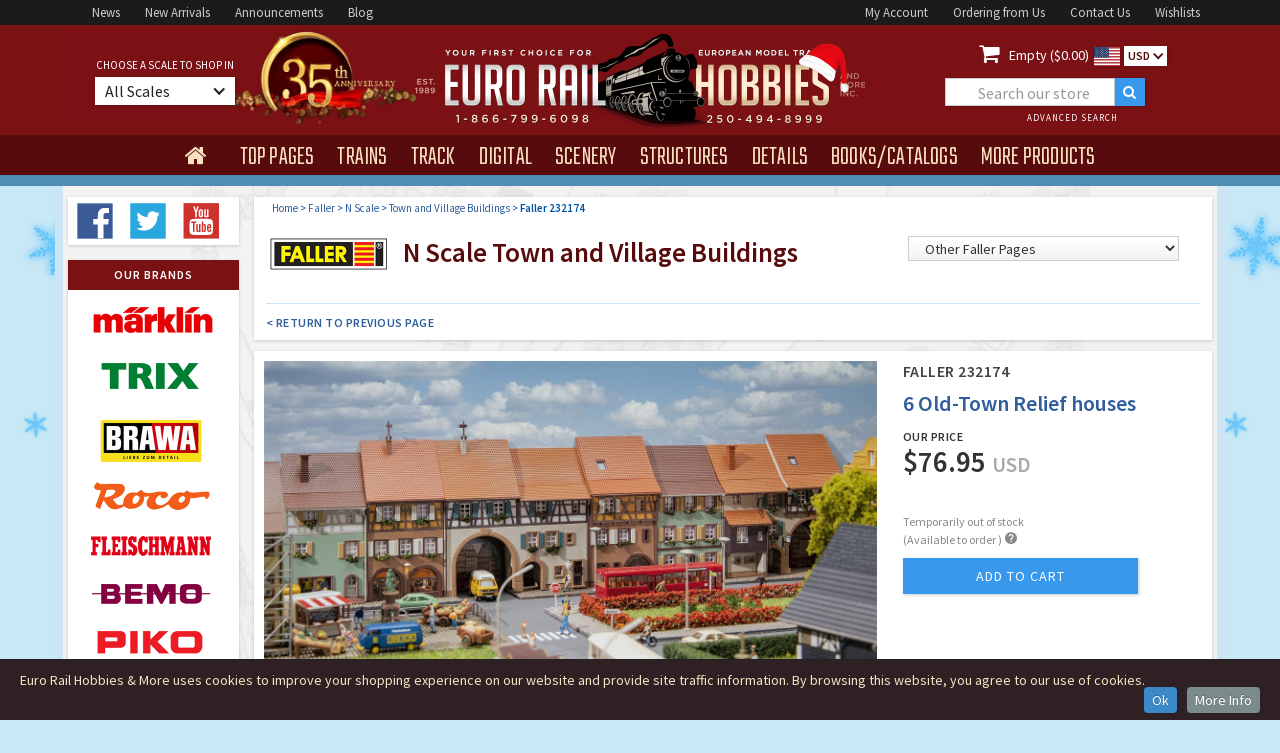

--- FILE ---
content_type: text/css
request_url: https://www.eurorailhobbies.com/css/xmas.css
body_size: -197
content:
.main-section {
    /*background-image: linear-gradient(180deg, #6db2db 8%, #d3e8f4 68%, #c8e8f5), url('/images/xmasflakes.jpg') !important;*/
    background-image: url('/images/xmasflakes.png') !important;
}

body {
    background: #c8e8f5 !important;
}